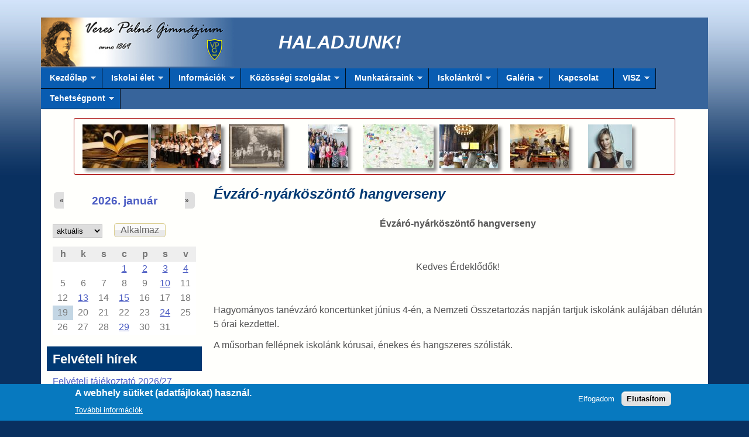

--- FILE ---
content_type: text/html; charset=utf-8
request_url: https://vpg.hu/?q=evzaro-nyarkoszonto-hangverseny-0
body_size: 15152
content:
<!DOCTYPE html>
<!--[if lt IE 7]><html class="lt-ie9 lt-ie8 lt-ie7" lang="hu" dir="ltr"><![endif]-->
<!--[if IE 7]><html class="lt-ie9 lt-ie8" lang="hu" dir="ltr"><![endif]-->
<!--[if IE 8]><html class="lt-ie9" lang="hu" dir="ltr"><![endif]-->
<!--[if gt IE 8]><!--><html lang="hu" dir="ltr" prefix="og: http://ogp.me/ns# content: http://purl.org/rss/1.0/modules/content/ dc: http://purl.org/dc/terms/ foaf: http://xmlns.com/foaf/0.1/ rdfs: http://www.w3.org/2000/01/rdf-schema# sioc: http://rdfs.org/sioc/ns# sioct: http://rdfs.org/sioc/types# skos: http://www.w3.org/2004/02/skos/core# xsd: http://www.w3.org/2001/XMLSchema#"><!--<![endif]-->
<head>
<meta charset="utf-8" />
<link rel="shortcut icon" href="https://vpg.hu/sites/default/files/favicon.ico" type="image/vnd.microsoft.icon" />
<meta name="viewport" content="width=device-width, initial-scale=1" />
<meta name="description" content="Tanévzáró koncertünket június 4-én 17 órakor tartjuk a Nemzeti Összetartozás napján iskolánk aulájában." />
<meta name="MobileOptimized" content="width" />
<meta name="HandheldFriendly" content="true" />
<meta name="apple-mobile-web-app-capable" content="yes" />
<meta name="generator" content="Drupal 7 (https://www.drupal.org)" />
<link rel="canonical" href="https://vpg.hu/?q=evzaro-nyarkoszonto-hangverseny-0" />
<link rel="shortlink" href="https://vpg.hu/?q=node/1543" />
<meta property="og:site_name" content="Veres Pálné Gimnázium" />
<meta property="og:type" content="article" />
<meta property="og:url" content="https://vpg.hu/?q=evzaro-nyarkoszonto-hangverseny-0" />
<meta property="og:title" content="Évzáró-nyárköszöntő hangverseny" />
<meta property="og:description" content="Tanévzáró koncertünket június 4-én 17 órakor tartjuk a Nemzeti Összetartozás napján iskolánk aulájában." />
<meta property="og:updated_time" content="2019-05-27T15:43:10+02:00" />
<meta property="article:published_time" content="2019-05-27T15:13:57+02:00" />
<meta property="article:modified_time" content="2019-05-27T15:43:10+02:00" />
<meta itemprop="name" content="Évzáró-nyárköszöntő hangverseny" />
<meta itemprop="description" content="Tanévzáró koncertünket június 4-én 17 órakor tartjuk a Nemzeti Összetartozás napján iskolánk aulájában." />
<title>Évzáró-nyárköszöntő hangverseny | Veres Pálné Gimnázium</title>
<style type="text/css" media="all">
@import url("https://vpg.hu/modules/system/system.base.css?qt136l");
@import url("https://vpg.hu/modules/system/system.menus.css?qt136l");
@import url("https://vpg.hu/modules/system/system.messages.css?qt136l");
@import url("https://vpg.hu/modules/system/system.theme.css?qt136l");
</style>
<style type="text/css" media="all">
@import url("https://vpg.hu/modules/book/book.css?qt136l");
@import url("https://vpg.hu/sites/all/modules/calendar/css/calendar_multiday.css?qt136l");
@import url("https://vpg.hu/sites/all/modules/calendar_tooltips/calendar_tooltips.css?qt136l");
@import url("https://vpg.hu/modules/comment/comment.css?qt136l");
@import url("https://vpg.hu/sites/all/modules/date/date_repeat_field/date_repeat_field.css?qt136l");
@import url("https://vpg.hu/modules/field/theme/field.css?qt136l");
@import url("https://vpg.hu/sites/all/modules/logintoboggan/logintoboggan.css?qt136l");
@import url("https://vpg.hu/modules/node/node.css?qt136l");
@import url("https://vpg.hu/modules/poll/poll.css?qt136l");
@import url("https://vpg.hu/modules/search/search.css?qt136l");
@import url("https://vpg.hu/modules/user/user.css?qt136l");
@import url("https://vpg.hu/sites/all/modules/extlink/css/extlink.css?qt136l");
@import url("https://vpg.hu/sites/all/modules/views/css/views.css?qt136l");
@import url("https://vpg.hu/sites/all/modules/media/modules/media_wysiwyg/css/media_wysiwyg.base.css?qt136l");
</style>
<style type="text/css" media="all">
@import url("https://vpg.hu/sites/all/modules/ctools/css/ctools.css?qt136l");
@import url("https://vpg.hu/sites/all/modules/lightbox2/css/lightbox_alt.css?qt136l");
@import url("https://vpg.hu/sites/all/modules/date/date_views/css/date_views.css?qt136l");
@import url("https://vpg.hu/sites/all/modules/eu_cookie_compliance/css/eu_cookie_compliance.css?qt136l");
@import url("https://vpg.hu/sites/all/libraries/superfish/css/superfish.css?qt136l");
@import url("https://vpg.hu/sites/all/libraries/superfish/css/superfish-vertical.css?qt136l");
@import url("https://vpg.hu/sites/all/libraries/superfish/style/blue.css?qt136l");
@import url("https://vpg.hu/sites/default/files/ctools/css/8695a9d3e23511e74e4cde79b7ae1666.css?qt136l");
</style>
<style type="text/css" media="screen">
@import url("https://vpg.hu/sites/all/themes/adaptivetheme/at_core/css/at.settings.style.headings.css?qt136l");
@import url("https://vpg.hu/sites/all/themes/adaptivetheme/at_core/css/at.settings.style.image.css?qt136l");
@import url("https://vpg.hu/sites/all/themes/adaptivetheme/at_core/css/at.layout.css?qt136l");
</style>
<style type="text/css" media="all">
@import url("https://vpg.hu/sites/default/files/color/vpg_theme-28521347/colors.css?qt136l");
@import url("https://vpg.hu/sites/all/themes/pixture_reloaded/css/pixture_reloaded.css?qt136l");
@import url("https://vpg.hu/sites/all/themes/pixture_reloaded/css/pixture_reloaded.settings.style.css?qt136l");
@import url("https://vpg.hu/sites/all/themes/vpg_theme/css/vpg_theme.css?qt136l");
@import url("https://vpg.hu/sites/all/themes/vpg_theme/css/responsive_custom.css?qt136l");
</style>
<link type="text/css" rel="stylesheet" href="https://vpg.hu/sites/default/files/adaptivetheme/vpg_theme_files/vpg_theme.responsive.layout.css?qt136l" media="only screen" />
<style type="text/css" media="screen">
@import url("https://vpg.hu/sites/default/files/adaptivetheme/vpg_theme_files/vpg_theme.fonts.css?qt136l");
</style>
<link type="text/css" rel="stylesheet" href="https://vpg.hu/sites/all/themes/vpg_theme/css/responsive.custom.css?qt136l" media="only screen" />

<!--[if lt IE 9]>
<style type="text/css" media="screen">
@import url("https://vpg.hu/sites/default/files/adaptivetheme/vpg_theme_files/vpg_theme.lt-ie9.layout.css?qt136l");
</style>
<![endif]-->

<!--[if lte IE 9]>
<style type="text/css" media="screen">
@import url("https://vpg.hu/sites/all/themes/vpg_theme/css/ie-lte-9.css?qt136l");
</style>
<![endif]-->
<script type="text/javascript" src="https://vpg.hu/misc/jquery.js?v=1.4.4"></script>
<script type="text/javascript" src="https://vpg.hu/misc/jquery-extend-3.4.0.js?v=1.4.4"></script>
<script type="text/javascript" src="https://vpg.hu/misc/jquery-html-prefilter-3.5.0-backport.js?v=1.4.4"></script>
<script type="text/javascript" src="https://vpg.hu/misc/jquery.once.js?v=1.2"></script>
<script type="text/javascript" src="https://vpg.hu/misc/drupal.js?qt136l"></script>
<script type="text/javascript" src="https://vpg.hu/sites/all/modules/eu_cookie_compliance/js/jquery.cookie-1.4.1.min.js?v=1.4.1"></script>
<script type="text/javascript" src="https://vpg.hu/misc/jquery.form.js?v=2.52"></script>
<script type="text/javascript" src="https://vpg.hu/sites/all/modules/beautytips/js/jquery.bt.min.js?v=0.9.5-rc1"></script>
<script type="text/javascript" src="https://vpg.hu/sites/all/modules/beautytips/js/beautytips.min.js?v=7.x-2.x"></script>
<script type="text/javascript" src="https://vpg.hu/misc/ajax.js?v=7.80"></script>
<script type="text/javascript" src="https://vpg.hu/sites/default/files/languages/hu_j3k9tOHpVgzCtd7do4w3zDE_PogT_-bSYrMa1jEYP_o.js?qt136l"></script>
<script type="text/javascript" src="https://vpg.hu/sites/all/modules/lightbox2/js/lightbox.js?qt136l"></script>
<script type="text/javascript" src="https://vpg.hu/sites/all/modules/views/js/base.js?qt136l"></script>
<script type="text/javascript" src="https://vpg.hu/misc/progress.js?v=7.80"></script>
<script type="text/javascript" src="https://vpg.hu/sites/all/modules/views/js/ajax_view.js?qt136l"></script>
<script type="text/javascript" src="https://vpg.hu/sites/all/modules/extlink/js/extlink.js?qt136l"></script>
<script type="text/javascript" src="https://vpg.hu/sites/all/libraries/superfish/jquery.hoverIntent.minified.js?qt136l"></script>
<script type="text/javascript" src="https://vpg.hu/sites/all/libraries/superfish/sftouchscreen.js?qt136l"></script>
<script type="text/javascript" src="https://vpg.hu/sites/all/libraries/superfish/jquery.bgiframe.min.js?qt136l"></script>
<script type="text/javascript" src="https://vpg.hu/sites/all/libraries/superfish/supposition.js?qt136l"></script>
<script type="text/javascript" src="https://vpg.hu/sites/all/libraries/superfish/superfish.js?qt136l"></script>
<script type="text/javascript" src="https://vpg.hu/sites/all/libraries/superfish/supersubs.js?qt136l"></script>
<script type="text/javascript" src="https://vpg.hu/sites/all/modules/superfish/superfish.js?qt136l"></script>
<script type="text/javascript">
<!--//--><![CDATA[//><!--
jQuery.extend(Drupal.settings, {"basePath":"\/","pathPrefix":"","ajaxPageState":{"theme":"vpg_theme","theme_token":"jeLMRad55fEh1Nwc0oOtRc_HocxBmF_ztANpcWCPwd8","js":{"0":1,"sites\/all\/modules\/eu_cookie_compliance\/js\/eu_cookie_compliance.js":1,"misc\/jquery.js":1,"misc\/jquery-extend-3.4.0.js":1,"misc\/jquery-html-prefilter-3.5.0-backport.js":1,"misc\/jquery.once.js":1,"misc\/drupal.js":1,"sites\/all\/modules\/eu_cookie_compliance\/js\/jquery.cookie-1.4.1.min.js":1,"misc\/jquery.form.js":1,"sites\/all\/modules\/beautytips\/js\/jquery.bt.min.js":1,"sites\/all\/modules\/beautytips\/js\/beautytips.min.js":1,"misc\/ajax.js":1,"public:\/\/languages\/hu_j3k9tOHpVgzCtd7do4w3zDE_PogT_-bSYrMa1jEYP_o.js":1,"sites\/all\/modules\/lightbox2\/js\/lightbox.js":1,"sites\/all\/modules\/views\/js\/base.js":1,"misc\/progress.js":1,"sites\/all\/modules\/views\/js\/ajax_view.js":1,"sites\/all\/modules\/extlink\/js\/extlink.js":1,"sites\/all\/libraries\/superfish\/jquery.hoverIntent.minified.js":1,"sites\/all\/libraries\/superfish\/sftouchscreen.js":1,"sites\/all\/libraries\/superfish\/jquery.bgiframe.min.js":1,"sites\/all\/libraries\/superfish\/supposition.js":1,"sites\/all\/libraries\/superfish\/superfish.js":1,"sites\/all\/libraries\/superfish\/supersubs.js":1,"sites\/all\/modules\/superfish\/superfish.js":1},"css":{"modules\/system\/system.base.css":1,"modules\/system\/system.menus.css":1,"modules\/system\/system.messages.css":1,"modules\/system\/system.theme.css":1,"modules\/book\/book.css":1,"sites\/all\/modules\/calendar\/css\/calendar_multiday.css":1,"sites\/all\/modules\/calendar_tooltips\/calendar_tooltips.css":1,"modules\/comment\/comment.css":1,"sites\/all\/modules\/date\/date_repeat_field\/date_repeat_field.css":1,"modules\/field\/theme\/field.css":1,"sites\/all\/modules\/logintoboggan\/logintoboggan.css":1,"modules\/node\/node.css":1,"modules\/poll\/poll.css":1,"modules\/search\/search.css":1,"modules\/user\/user.css":1,"sites\/all\/modules\/extlink\/css\/extlink.css":1,"sites\/all\/modules\/views\/css\/views.css":1,"sites\/all\/modules\/media\/modules\/media_wysiwyg\/css\/media_wysiwyg.base.css":1,"sites\/all\/modules\/ctools\/css\/ctools.css":1,"sites\/all\/modules\/lightbox2\/css\/lightbox_alt.css":1,"sites\/all\/modules\/date\/date_views\/css\/date_views.css":1,"sites\/all\/modules\/eu_cookie_compliance\/css\/eu_cookie_compliance.css":1,"sites\/all\/libraries\/superfish\/css\/superfish.css":1,"sites\/all\/libraries\/superfish\/css\/superfish-vertical.css":1,"sites\/all\/libraries\/superfish\/style\/blue.css":1,"public:\/\/ctools\/css\/8695a9d3e23511e74e4cde79b7ae1666.css":1,"sites\/all\/themes\/adaptivetheme\/at_core\/css\/at.settings.style.headings.css":1,"sites\/all\/themes\/adaptivetheme\/at_core\/css\/at.settings.style.image.css":1,"sites\/all\/themes\/adaptivetheme\/at_core\/css\/at.layout.css":1,"sites\/all\/themes\/vpg_theme\/color\/colors.css":1,"sites\/all\/themes\/pixture_reloaded\/css\/pixture_reloaded.css":1,"sites\/all\/themes\/pixture_reloaded\/css\/pixture_reloaded.settings.style.css":1,"sites\/all\/themes\/vpg_theme\/css\/vpg_theme.css":1,"sites\/all\/themes\/vpg_theme\/css\/responsive_custom.css":1,"public:\/\/adaptivetheme\/vpg_theme_files\/vpg_theme.responsive.layout.css":1,"public:\/\/adaptivetheme\/vpg_theme_files\/vpg_theme.fonts.css":1,"sites\/all\/themes\/vpg_theme\/css\/responsive.custom.css":1,"public:\/\/adaptivetheme\/vpg_theme_files\/vpg_theme.lt-ie9.layout.css":1,"sites\/all\/themes\/vpg_theme\/css\/ie-lte-9.css":1}},"lightbox2":{"rtl":"0","file_path":"\/(\\w\\w\/)public:\/","default_image":"\/sites\/all\/modules\/lightbox2\/images\/brokenimage.jpg","border_size":10,"font_color":"000","box_color":"fff","top_position":"","overlay_opacity":"0.8","overlay_color":"000","disable_close_click":1,"resize_sequence":0,"resize_speed":400,"fade_in_speed":400,"slide_down_speed":600,"use_alt_layout":1,"disable_resize":0,"disable_zoom":0,"force_show_nav":1,"show_caption":1,"loop_items":1,"node_link_text":"K\u00e9p r\u00e9szletei","node_link_target":0,"image_count":"!current.\/!total k\u00e9p","video_count":"!current.\/!total vide\u00f3","page_count":"!current.\/!total oldal","lite_press_x_close":"\u003Ca href=\u0022#\u0022 onclick=\u0022hideLightbox(); return FALSE;\u0022\u003E\u003Ckbd\u003Ex\u003C\/kbd\u003E\u003C\/a\u003E a bez\u00e1r\u00e1shoz","download_link_text":"","enable_login":false,"enable_contact":false,"keys_close":"c x 27","keys_previous":"p 37","keys_next":"n 39","keys_zoom":"z","keys_play_pause":"32","display_image_size":"original","image_node_sizes":"()","trigger_lightbox_classes":"","trigger_lightbox_group_classes":"","trigger_slideshow_classes":"","trigger_lightframe_classes":"","trigger_lightframe_group_classes":"","custom_class_handler":0,"custom_trigger_classes":"","disable_for_gallery_lists":true,"disable_for_acidfree_gallery_lists":true,"enable_acidfree_videos":true,"slideshow_interval":5000,"slideshow_automatic_start":1,"slideshow_automatic_exit":1,"show_play_pause":1,"pause_on_next_click":0,"pause_on_previous_click":1,"loop_slides":0,"iframe_width":600,"iframe_height":400,"iframe_border":1,"enable_video":0,"useragent":"Mozilla\/5.0 (Macintosh; Intel Mac OS X 10_15_7) AppleWebKit\/537.36 (KHTML, like Gecko) Chrome\/131.0.0.0 Safari\/537.36; ClaudeBot\/1.0; +claudebot@anthropic.com)"},"urlIsAjaxTrusted":{"\/?q=calendar-node-field-datum\/month":true,"\/?q=views\/ajax":true,"\/?q=search\/node":true},"views":{"ajax_path":"\/?q=views\/ajax","ajaxViews":{"views_dom_id:6170f8fc1b529846fd00bb288a6ebc7a":{"view_name":"naptar","view_display_id":"block_1","view_args":"2026-01","view_path":"node\/1543","view_base_path":"calendar-node-field-datum\/month","view_dom_id":"6170f8fc1b529846fd00bb288a6ebc7a","pager_element":0}}},"eu_cookie_compliance":{"cookie_policy_version":"1.0.0","popup_enabled":1,"popup_agreed_enabled":0,"popup_hide_agreed":0,"popup_clicking_confirmation":false,"popup_scrolling_confirmation":false,"popup_html_info":"\u003Cdiv class=\u0022eu-cookie-compliance-banner eu-cookie-compliance-banner-info eu-cookie-compliance-banner--opt-in\u0022\u003E\n  \u003Cdiv class=\u0022popup-content info\u0022\u003E\n    \u003Cdiv id=\u0022popup-text\u0022\u003E\n      \u003Ch2\u003EA webhely s\u00fctiket (adatf\u00e1jlokat) haszn\u00e1l.\u003C\/h2\u003E\n              \u003Cbutton type=\u0022button\u0022 class=\u0022find-more-button eu-cookie-compliance-more-button\u0022\u003ETov\u00e1bbi inform\u00e1ci\u00f3k\u003C\/button\u003E\n          \u003C\/div\u003E\n    \n    \u003Cdiv id=\u0022popup-buttons\u0022 class=\u0022\u0022\u003E\n      \u003Cbutton type=\u0022button\u0022 class=\u0022agree-button eu-cookie-compliance-secondary-button\u0022\u003EElfogadom\u003C\/button\u003E\n              \u003Cbutton type=\u0022button\u0022 class=\u0022decline-button eu-cookie-compliance-default-button\u0022 \u003EElutas\u00edtom\u003C\/button\u003E\n          \u003C\/div\u003E\n  \u003C\/div\u003E\n\u003C\/div\u003E","use_mobile_message":false,"mobile_popup_html_info":"\u003Cdiv class=\u0022eu-cookie-compliance-banner eu-cookie-compliance-banner-info eu-cookie-compliance-banner--opt-in\u0022\u003E\n  \u003Cdiv class=\u0022popup-content info\u0022\u003E\n    \u003Cdiv id=\u0022popup-text\u0022\u003E\n                    \u003Cbutton type=\u0022button\u0022 class=\u0022find-more-button eu-cookie-compliance-more-button\u0022\u003ETov\u00e1bbi inform\u00e1ci\u00f3k\u003C\/button\u003E\n          \u003C\/div\u003E\n    \n    \u003Cdiv id=\u0022popup-buttons\u0022 class=\u0022\u0022\u003E\n      \u003Cbutton type=\u0022button\u0022 class=\u0022agree-button eu-cookie-compliance-secondary-button\u0022\u003EElfogadom\u003C\/button\u003E\n              \u003Cbutton type=\u0022button\u0022 class=\u0022decline-button eu-cookie-compliance-default-button\u0022 \u003EElutas\u00edtom\u003C\/button\u003E\n          \u003C\/div\u003E\n  \u003C\/div\u003E\n\u003C\/div\u003E\n","mobile_breakpoint":"768","popup_html_agreed":"\u003Cdiv\u003E\n  \u003Cdiv class=\u0022popup-content agreed\u0022\u003E\n    \u003Cdiv id=\u0022popup-text\u0022\u003E\n      \u003Ch2\u003EK\u00f6sz\u00f6nj\u00fck, hogy elfogadta az adatf\u00e1jlok haszn\u00e1lat\u00e1t.\u003C\/h2\u003E\n\u003Cp\u003EEzt az \u00fczenetet elrejtheti.\u003C\/p\u003E\n    \u003C\/div\u003E\n    \u003Cdiv id=\u0022popup-buttons\u0022\u003E\n      \u003Cbutton type=\u0022button\u0022 class=\u0022hide-popup-button eu-cookie-compliance-hide-button\u0022\u003EElrejt\u00e9s\u003C\/button\u003E\n              \u003Cbutton type=\u0022button\u0022 class=\u0022find-more-button eu-cookie-compliance-more-button-thank-you\u0022 \u003ETov\u00e1bbi inform\u00e1ci\u00f3k\u003C\/button\u003E\n          \u003C\/div\u003E\n  \u003C\/div\u003E\n\u003C\/div\u003E","popup_use_bare_css":false,"popup_height":"auto","popup_width":"100%","popup_delay":1000,"popup_link":"\/?q=adatkezelesi-tajekoztato","popup_link_new_window":1,"popup_position":null,"fixed_top_position":1,"popup_language":"hu","store_consent":false,"better_support_for_screen_readers":0,"reload_page":0,"domain":"","domain_all_sites":null,"popup_eu_only_js":0,"cookie_lifetime":"100","cookie_session":false,"disagree_do_not_show_popup":0,"method":"opt_in","allowed_cookies":"","withdraw_markup":"\u003Cbutton type=\u0022button\u0022 class=\u0022eu-cookie-withdraw-tab\u0022\u003EAdatv\u00e9delmi be\u00e1ll\u00edt\u00e1sok\u003C\/button\u003E\n\u003Cdiv class=\u0022eu-cookie-withdraw-banner\u0022\u003E\n  \u003Cdiv class=\u0022popup-content info\u0022\u003E\n    \u003Cdiv id=\u0022popup-text\u0022\u003E\n      \u003Ch2\u003EA webhely s\u00fctiket (adatf\u00e1jlokat) haszn\u00e1l a b\u00f6ng\u00e9sz\u00e9si \u00e9lm\u00e9ny jav\u00edt\u00e1sa \u00e9rdek\u00e9ben.\u003C\/h2\u003E\n\u003Cp\u003E\u00d6n enged\u00e9lyezte a s\u00fctik haszn\u00e1lat\u00e1t..\u003C\/p\u003E\n    \u003C\/div\u003E\n    \u003Cdiv id=\u0022popup-buttons\u0022\u003E\n      \u003Cbutton type=\u0022button\u0022 class=\u0022eu-cookie-withdraw-button\u0022\u003EEnged\u00e9ly visszavon\u00e1sa\u003C\/button\u003E\n    \u003C\/div\u003E\n  \u003C\/div\u003E\n\u003C\/div\u003E\n","withdraw_enabled":1,"withdraw_button_on_info_popup":false,"cookie_categories":[],"cookie_categories_details":[],"enable_save_preferences_button":true,"cookie_name":"","containing_element":"body","automatic_cookies_removal":true},"beautytipStyles":{"default":{"shadow":"1"},"plain":[],"netflix":{"positions":["right","left"],"fill":"#FFF","padding":5,"shadow":true,"shadowBlur":12,"strokeStyle":"#B9090B","spikeLength":50,"spikeGirth":60,"cornerRadius":10,"centerPointY":0.1,"overlap":-8,"cssStyles":{"fontSize":"12px","fontFamily":"arial,helvetica,sans-serif"}},"facebook":{"fill":"#F7F7F7","padding":8,"strokeStyle":"#B7B7B7","cornerRadius":0,"cssStyles":{"fontFamily":"\u0022lucida grande\u0022,tahoma,verdana,arial,sans-serif","fontSize":"11px"}},"transparent":{"fill":"rgba(0, 0, 0, .8)","padding":20,"strokeStyle":"#CC0","strokeWidth":3,"spikeLength":40,"spikeGirth":40,"cornerRadius":40,"cssStyles":{"color":"#FFF","fontWeight":"bold"}},"big-green":{"fill":"#00FF4E","padding":20,"strokeWidth":0,"spikeLength":40,"spikeGirth":40,"cornerRadius":15,"cssStyles":{"fontFamily":"\u0022lucida grande\u0022,tahoma,verdana,arial,sans-serif","fontSize":"14px"}},"google-maps":{"positions":["top","bottom"],"fill":"#FFF","padding":15,"strokeStyle":"#ABABAB","strokeWidth":1,"spikeLength":65,"spikeGirth":40,"cornerRadius":25,"centerPointX":0.9,"cssStyles":[]},"hulu":{"fill":"#F4F4F4","strokeStyle":"#666666","spikeLength":20,"spikeGirth":10,"width":350,"overlap":0,"centerPointY":1,"cornerRadius":0,"cssStyles":{"fontFamily":"\u0022Lucida Grande\u0022,Helvetica,Arial,Verdana,sans-serif","fontSize":"12px","padding":"10px 14px"},"shadow":true,"shadowColor":"rgba(0,0,0,.5)","shadowBlur":8,"shadowOffsetX":4,"shadowOffsetY":4}},"beautytips":{"calendar-tooltips":{"cssSelect":".calendar-calendar .mini-day-on a, .calendar-calendar .day a, .calendar-calendar .mini-day-on span, .calendar-calendar .day span","contentSelector":"$(this).next().html()","trigger":["mouseover","mouseout"],"style":"plain","list":["contentSelector","trigger"]}},"superfish":[{"id":"1","sf":{"pathLevels":"0","animation":{"opacity":"show","height":"show"},"speed":"\u0027fast\u0027","autoArrows":true,"dropShadows":true,"disableHI":false},"plugins":{"supposition":true,"bgiframe":false,"supersubs":{"minWidth":"12","maxWidth":"27","extraWidth":1}}},{"id":"2","sf":{"animation":{"opacity":"show","height":"show"},"speed":"\u0027fast\u0027","autoArrows":true,"dropShadows":true,"disableHI":false},"plugins":{"touchscreen":{"mode":"window_width"},"supposition":true,"bgiframe":true,"supersubs":{"minWidth":"12","maxWidth":"27","extraWidth":1}}}],"extlink":{"extTarget":"_blank","extClass":"ext","extLabel":"(k\u00fcls\u0151 hivatkoz\u00e1s)","extImgClass":0,"extIconPlacement":"append","extSubdomains":1,"extExclude":"","extInclude":"","extCssExclude":"","extCssExplicit":"","extAlert":0,"extAlertText":"This link will take you to an external web site.","mailtoClass":"mailto","mailtoLabel":"(link sends e-mail)","extUseFontAwesome":false},"adaptivetheme":{"vpg_theme":{"layout_settings":{"bigscreen":"three-col-grail","tablet_landscape":"three-col-grail","tablet_portrait":"one-col-vert","smalltouch_landscape":"one-col-vert","smalltouch_portrait":"one-col-stack"},"media_query_settings":{"bigscreen":"only screen and (min-width:1025px)","tablet_landscape":"only screen and (min-width:769px) and (max-width:1024px)","tablet_portrait":"only screen and (min-width:481px) and (max-width:768px)","smalltouch_landscape":"only screen and (min-width:321px) and (max-width:480px)","smalltouch_portrait":"only screen and (max-width:320px)"}}}});
//--><!]]>
</script>
<!--[if lt IE 9]>
<script src="https://vpg.hu/sites/all/themes/adaptivetheme/at_core/scripts/html5.js?qt136l"></script>
<![endif]-->
</head>
<body class="html not-front not-logged-in one-sidebar sidebar-first page-node page-node- page-node-1543 node-type-page site-name-hidden atr-7.x-3.x atv-7.x-3.0 lang-hu site-name-veres-pálné-gimnázium section-evzaro-nyarkoszonto-hangverseny-0 color-scheme-custom vpg-theme bs-n bb-n mb-n mbp-l rc-0">
  <div id="skip-link" class="nocontent">
    <a href="#main-content" class="element-invisible element-focusable">Ugrás a tartalomra</a>
  </div>
    <div class="texture-overlay">
  <div id="page" class="container page ssc-n ssw-n ssa-l sss-n btc-n btw-b bta-l bts-n ntc-n ntw-b nta-l nts-n ctc-n ctw-b cta-l cts-n ptc-n ptw-b pta-l pts-n">

<div id="over-header-main" class="over-header">
	<div id="over-header-left" class="over-header">
			</div>
	<div id="over-header-center-left" class="over-header">
			</div>	
	<div id="over-header-center-right" class="over-header">
			</div>
	<div id="over-header-right" class="over-header">
			</div>
  </div>

    <header id="header" class="clearfix" role="banner">
      <div class="header-inner clearfix">

                  <!-- start: Branding -->
          <div id="branding" class="branding-elements clearfix">

                          <div id="logo">
                <a href="/"><img class="site-logo" typeof="foaf:Image" src="https://vpg.hu/sites/default/files/vpg-header-2.jpg" alt="Veres Pálné Gimnázium" /></a>              </div>
            
                          <!-- start: Site name and Slogan hgroup -->
              <div id="name-and-slogan" class="element-invisible h-group" id="name-and-slogan">

                                  <h1 id="site-name" class="element-invisible" id="site-name"><a href="/" title="Címlap">Veres Pálné Gimnázium</a></h1>
                
                
              </div><!-- /end #name-and-slogan -->
            
          </div><!-- /end #branding -->
        
        <div class="region region-header"><div class="region-inner clearfix"><div id="block-block-6" class="block block-block no-title odd first last block-count-1 block-region-header block-6" ><div class="block-inner clearfix">  
  
  <div class="block-content content"><p style="text-align: center;"><em style="color: #ffffff;"><strong><span style="font-size: xx-large;">HALADJUNK!</span></strong></em></p>
</div>
  </div></div></div></div>
      </div>

    </header> <!-- /header -->

    <div id="menu-bar" class="nav clearfix"><nav id="block-superfish-1" class="block block-superfish menu-wrapper menu-bar-wrapper clearfix odd first block-count-2 block-region-menu-bar block-1" >  
      <h2 class="element-invisible block-title">Main menu</h2>
  
  <ul id="superfish-1" class="menu sf-menu sf-main-menu sf-horizontal sf-style-blue sf-total-items-10 sf-parent-items-9 sf-single-items-1"><li id="menu-198-1" class="first odd sf-item-1 sf-depth-1 sf-total-children-1 sf-parent-children-0 sf-single-children-1 menuparent"><a href="/?q=hirek" title="Kezdőlap" class="sf-depth-1 menuparent">Kezdőlap</a><ul><li id="menu-1819-1" class="firstandlast odd sf-item-1 sf-depth-2 sf-no-children"><a href="/?q=user" title="Bejelentkezés" class="sf-depth-2">Bejelentkezés</a></li></ul></li><li id="menu-1140-1" class="middle even sf-item-2 sf-depth-1 sf-total-children-9 sf-parent-children-1 sf-single-children-8 menuparent"><a href="/" title="" class="sf-depth-1 menuparent">Iskolai élet</a><ul><li id="menu-1446-1" class="first odd sf-item-1 sf-depth-2 sf-no-children"><a href="/?q=munkakozossegek" title="Munkaközösségek" class="sf-depth-2">Munkaközösségek</a></li><li id="menu-2302-1" class="middle even sf-item-2 sf-depth-2 sf-total-children-1 sf-parent-children-0 sf-single-children-1 menuparent"><a href="/?q=konyvtar-bemutatasa" title="Könyvtár" class="sf-depth-2 menuparent">Könyvtár</a><ul><li id="menu-5123-1" class="firstandlast odd sf-item-1 sf-depth-3 sf-no-children"><a href="/?q=az-en-21-szazadi-iskolai-konyvtaram" class="sf-depth-3">&quot;Az én 21. századi iskolai könyvtáram”</a></li></ul></li><li id="menu-1428-1" class="middle odd sf-item-3 sf-depth-2 sf-no-children"><a href="/?q=sportejszaka" class="sf-depth-2">DÖK</a></li><li id="menu-2303-1" class="middle even sf-item-4 sf-depth-2 sf-no-children"><a href="/?q=veres-palne-bicentenarium" title="Veres Pálné bicentenárium" class="sf-depth-2">Veres Pálné bicentenárium</a></li><li id="menu-4223-1" class="middle odd sf-item-5 sf-depth-2 sf-no-children"><a href="/?q=menza-hirek" title="" class="sf-depth-2">Menza</a></li><li id="menu-6665-1" class="middle even sf-item-6 sf-depth-2 sf-no-children"><a href="/?q=pal-tanar-ur-dij" class="sf-depth-2">Pál Tanár Úr Díj</a></li><li id="menu-6664-1" class="middle odd sf-item-7 sf-depth-2 sf-no-children"><a href="/?q=herczegfalvy-szereday-dij" class="sf-depth-2">Herczegfalvy-Szereday Díj</a></li><li id="menu-7905-1" class="middle even sf-item-8 sf-depth-2 sf-no-children"><a href="/?q=molnar-benedek-emlekdij" class="sf-depth-2">Molnár Benedek Emlékdíj</a></li><li id="menu-3560-1" class="last odd sf-item-9 sf-depth-2 sf-no-children"><a href="/?q=content/programok" title="" class="sf-depth-2">Programok</a></li></ul></li><li id="menu-1141-1" class="middle odd sf-item-3 sf-depth-1 sf-total-children-3 sf-parent-children-0 sf-single-children-3 menuparent"><a href="/" title="Információk" class="sf-depth-1 menuparent">Információk</a><ul><li id="menu-4906-1" class="first odd sf-item-1 sf-depth-2 sf-no-children"><a href="https://klik035231001.e-kreta.hu/Adminisztracio/Login" title="" class="sf-depth-2">Kréta napló</a></li><li id="menu-1154-1" class="middle even sf-item-2 sf-depth-2 sf-no-children"><a href="/?q=tankonyvekkel-kapcsolatos-informaciok" title="Tankönyv" class="sf-depth-2">Tankönyv</a></li><li id="menu-1385-1" class="last odd sf-item-3 sf-depth-2 sf-no-children"><a href="/?q=csengetesi-rend" class="sf-depth-2">Csengetési rend</a></li></ul></li><li id="menu-1142-1" class="middle even sf-item-4 sf-depth-1 sf-total-children-4 sf-parent-children-0 sf-single-children-4 menuparent"><a href="/?q=kozossegi-szolgalat-informaciok" title="" class="sf-depth-1 menuparent">Közösségi szolgálat</a><ul><li id="menu-1436-1" class="first odd sf-item-1 sf-depth-2 sf-no-children"><a href="/?q=fogalma" class="sf-depth-2">Fogalma</a></li><li id="menu-1159-1" class="middle even sf-item-2 sf-depth-2 sf-no-children"><a href="/?q=kozossegi-szolgalat-lehetosegek" title="Lehetőségek" class="sf-depth-2">Lehetőségek</a></li><li id="menu-1442-1" class="middle odd sf-item-3 sf-depth-2 sf-no-children"><a href="/?q=kozossegi-szolgalat-beszamolok" title="" class="sf-depth-2">Beszámolók</a></li><li id="menu-4212-1" class="last even sf-item-4 sf-depth-2 sf-no-children"><a href="/?q=iras/jogszabalyi-hatter" class="sf-depth-2">Jogszabályi háttér</a></li></ul></li><li id="menu-1144-1" class="middle odd sf-item-5 sf-depth-1 sf-total-children-5 sf-parent-children-0 sf-single-children-5 menuparent"><a href="/" title="Munkatársaink" class="sf-depth-1 menuparent">Munkatársaink</a><ul><li id="menu-1397-1" class="first odd sf-item-1 sf-depth-2 sf-no-children"><a href="/?q=vezetoseg" title="Vezetőség" class="sf-depth-2">Vezetőség</a></li><li id="menu-1161-1" class="middle even sf-item-2 sf-depth-2 sf-no-children"><a href="/?q=tanarok" title="Tanáraink" class="sf-depth-2">Tanáraink</a></li><li id="menu-7004-1" class="middle odd sf-item-3 sf-depth-2 sf-no-children"><a href="/?q=neveles-oktatast-segitok" class="sf-depth-2">Nevelés-oktatást segítők</a></li><li id="menu-7005-1" class="middle even sf-item-4 sf-depth-2 sf-no-children"><a href="/?q=technikai-dolgozok" class="sf-depth-2">Technikai dolgozók</a></li><li id="menu-6881-1" class="last odd sf-item-5 sf-depth-2 sf-no-children"><a href="/?q=gyermekvedelem-0" class="sf-depth-2">Gyermekvédelem</a></li></ul></li><li id="menu-1145-1" class="middle even sf-item-6 sf-depth-1 sf-total-children-6 sf-parent-children-0 sf-single-children-6 menuparent"><a href="/" title="Iskolánkról" class="sf-depth-1 menuparent">Iskolánkról</a><ul><li id="menu-1430-1" class="first odd sf-item-1 sf-depth-2 sf-no-children"><a href="/?q=veres-palne-eletrajza" class="sf-depth-2">Veres Pálné életrajza</a></li><li id="menu-1429-1" class="middle even sf-item-2 sf-depth-2 sf-no-children"><a href="/?q=iskolank-tortenete" title="Iskolánk története" class="sf-depth-2">Iskolánk története</a></li><li id="menu-1168-1" class="middle odd sf-item-3 sf-depth-2 sf-no-children"><a href="/?q=sajto-megjelenesek" title="Sajtómegjelenések" class="sf-depth-2">Sajtómegjelenések</a></li><li id="menu-2306-1" class="middle even sf-item-4 sf-depth-2 sf-no-children"><a href="/?q=vpg-igazgatok" title="VPG igazgatói" class="sf-depth-2">VPG igazgatói</a></li><li id="menu-1163-1" class="middle odd sf-item-5 sf-depth-2 sf-no-children"><a href="/?q=egykori-tanarok" title="Egykori tanárok" class="sf-depth-2">Egykori tanárok</a></li><li id="menu-1167-1" class="last even sf-item-6 sf-depth-2 sf-no-children"><a href="/?q=evfordulok" title="Évfordulók" class="sf-depth-2">Évfordulók</a></li></ul></li><li id="menu-1146-1" class="middle odd sf-item-7 sf-depth-1 sf-total-children-4 sf-parent-children-0 sf-single-children-4 menuparent"><a href="/?q=galeria" title="Galéria" class="sf-depth-1 menuparent">Galéria</a><ul><li id="menu-1170-1" class="first odd sf-item-1 sf-depth-2 sf-no-children"><a href="/?q=galeria/kirandulas" title="Kirándulások, táborok" class="sf-depth-2">Kirándulások, táborok</a></li><li id="menu-1171-1" class="middle even sf-item-2 sf-depth-2 sf-no-children"><a href="/?q=galeria/tablo" title="Tablók" class="sf-depth-2">Tablók</a></li><li id="menu-2676-1" class="middle odd sf-item-3 sf-depth-2 sf-no-children"><a href="/?q=video-galeria" title="Videó galéria" class="sf-depth-2">Videó galéria</a></li><li id="menu-1169-1" class="last even sf-item-4 sf-depth-2 sf-no-children"><a href="/?q=galeria/unnepsegek" title="Ünnepségek, rendezvények" class="sf-depth-2">Ünnepségek, rendezvények</a></li></ul></li><li id="menu-1147-1" class="middle even sf-item-8 sf-depth-1 sf-no-children"><a href="/?q=elerhetoseg" title="Kapcsolat" class="sf-depth-1">Kapcsolat</a></li><li id="menu-1422-1" class="middle odd sf-item-9 sf-depth-1 sf-total-children-2 sf-parent-children-0 sf-single-children-2 menuparent"><a href="/?q=visz-lista" title="" class="sf-depth-1 menuparent">VISZ</a><ul><li id="menu-1551-1" class="first odd sf-item-1 sf-depth-2 sf-no-children"><a href="/?q=urlap/jelentkezes-volt-iskolatarsak-szovetsegebe-visz" title="Jelentkezés a Volt Iskolatársak Szövetségébe (VISZ)" class="sf-depth-2">Jelentkezés</a></li><li id="menu-1822-1" class="last even sf-item-2 sf-depth-2 sf-no-children"><a href="/?q=visz-tortenete-1900-1948" title="VISZ története 1900-1948" class="sf-depth-2">VISZ története 1900-1948</a></li></ul></li><li id="menu-4213-1" class="last even sf-item-10 sf-depth-1 sf-total-children-7 sf-parent-children-1 sf-single-children-6 menuparent"><a href="/?q=tehetsegpont" title="Tehetségpont" class="sf-depth-1 menuparent">Tehetségpont</a><ul><li id="menu-2197-1" class="first odd sf-item-1 sf-depth-2 sf-no-children"><a href="/?q=eredmenyeink" title="Eredményeink" class="sf-depth-2">Eredményeink</a></li><li id="menu-1427-1" class="middle even sf-item-2 sf-depth-2 sf-no-children"><a href="/?q=szinjatszo-szakkor" class="sf-depth-2">Színjátszó szakkör</a></li><li id="menu-1426-1" class="middle odd sf-item-3 sf-depth-2 sf-total-children-1 sf-parent-children-0 sf-single-children-1 menuparent"><a href="/?q=galilei-muhely" title="Galilei Műhely" class="sf-depth-2 menuparent">Galilei Műhely</a><ul><li id="menu-2222-1" class="firstandlast odd sf-item-1 sf-depth-3 sf-no-children"><a href="/?q=munkakozosseg/galilei-muhely" title="Galilei Műhely hírei" class="sf-depth-3">Hírek</a></li></ul></li><li id="menu-1386-1" class="middle even sf-item-4 sf-depth-2 sf-no-children"><a href="/?q=korus" class="sf-depth-2">Kórus</a></li><li id="menu-3011-1" class="middle odd sf-item-5 sf-depth-2 sf-no-children"><a href="/?q=vpg-okoiskola" class="sf-depth-2">VPG - Ökoiskola</a></li><li id="menu-1151-1" class="middle even sf-item-6 sf-depth-2 sf-no-children"><a href="/?q=rajzszakkor-hirei" title="Rajzszakkör" class="sf-depth-2">Rajz</a></li><li id="menu-7912-1" class="last odd sf-item-7 sf-depth-2 sf-no-children"><a href="/?q=szeglet-iroegylet" class="sf-depth-2">A Szeglet íróegylet</a></li></ul></li></ul>
  </nav><nav id="block-superfish-2" class="block block-superfish no-title menu-wrapper menu-bar-wrapper clearfix even last block-count-3 block-region-menu-bar block-2" >  
  
  <ul id="superfish-2" class="menu sf-menu sf-main-menu sf-vertical sf-style-blue sf-total-items-10 sf-parent-items-9 sf-single-items-1"><li id="menu-198-2" class="first odd sf-item-1 sf-depth-1 sf-total-children-1 sf-parent-children-0 sf-single-children-1 menuparent"><a href="/?q=hirek" title="Kezdőlap" class="sf-depth-1 menuparent sf-depth-1 menuparent">Kezdőlap</a><ul><li id="menu-1819-2" class="firstandlast odd sf-item-1 sf-depth-2 sf-no-children"><a href="/?q=user" title="Bejelentkezés" class="sf-depth-2">Bejelentkezés</a></li></ul></li><li id="menu-1140-2" class="middle even sf-item-2 sf-depth-1 sf-total-children-9 sf-parent-children-1 sf-single-children-8 menuparent"><a href="/" title="" class="sf-depth-1 menuparent">Iskolai élet</a><ul><li id="menu-1446-2" class="first odd sf-item-1 sf-depth-2 sf-no-children"><a href="/?q=munkakozossegek" title="Munkaközösségek" class="sf-depth-2 sf-depth-2">Munkaközösségek</a></li><li id="menu-2302-2" class="middle even sf-item-2 sf-depth-2 sf-total-children-1 sf-parent-children-0 sf-single-children-1 menuparent"><a href="/?q=konyvtar-bemutatasa" title="Könyvtár" class="sf-depth-2 menuparent sf-depth-2 menuparent">Könyvtár</a><ul><li id="menu-5123-2" class="firstandlast odd sf-item-1 sf-depth-3 sf-no-children"><a href="/?q=az-en-21-szazadi-iskolai-konyvtaram" class="sf-depth-3 sf-depth-3">&quot;Az én 21. századi iskolai könyvtáram”</a></li></ul></li><li id="menu-1428-2" class="middle odd sf-item-3 sf-depth-2 sf-no-children"><a href="/?q=sportejszaka" class="sf-depth-2 sf-depth-2">DÖK</a></li><li id="menu-2303-2" class="middle even sf-item-4 sf-depth-2 sf-no-children"><a href="/?q=veres-palne-bicentenarium" title="Veres Pálné bicentenárium" class="sf-depth-2 sf-depth-2">Veres Pálné bicentenárium</a></li><li id="menu-4223-2" class="middle odd sf-item-5 sf-depth-2 sf-no-children"><a href="/?q=menza-hirek" title="" class="sf-depth-2">Menza</a></li><li id="menu-6665-2" class="middle even sf-item-6 sf-depth-2 sf-no-children"><a href="/?q=pal-tanar-ur-dij" class="sf-depth-2 sf-depth-2">Pál Tanár Úr Díj</a></li><li id="menu-6664-2" class="middle odd sf-item-7 sf-depth-2 sf-no-children"><a href="/?q=herczegfalvy-szereday-dij" class="sf-depth-2 sf-depth-2">Herczegfalvy-Szereday Díj</a></li><li id="menu-7905-2" class="middle even sf-item-8 sf-depth-2 sf-no-children"><a href="/?q=molnar-benedek-emlekdij" class="sf-depth-2 sf-depth-2">Molnár Benedek Emlékdíj</a></li><li id="menu-3560-2" class="last odd sf-item-9 sf-depth-2 sf-no-children"><a href="/?q=content/programok" title="" class="sf-depth-2">Programok</a></li></ul></li><li id="menu-1141-2" class="middle odd sf-item-3 sf-depth-1 sf-total-children-3 sf-parent-children-0 sf-single-children-3 menuparent"><a href="/" title="Információk" class="sf-depth-1 menuparent">Információk</a><ul><li id="menu-4906-2" class="first odd sf-item-1 sf-depth-2 sf-no-children"><a href="https://klik035231001.e-kreta.hu/Adminisztracio/Login" title="" class="sf-depth-2">Kréta napló</a></li><li id="menu-1154-2" class="middle even sf-item-2 sf-depth-2 sf-no-children"><a href="/?q=tankonyvekkel-kapcsolatos-informaciok" title="Tankönyv" class="sf-depth-2 sf-depth-2">Tankönyv</a></li><li id="menu-1385-2" class="last odd sf-item-3 sf-depth-2 sf-no-children"><a href="/?q=csengetesi-rend" class="sf-depth-2 sf-depth-2">Csengetési rend</a></li></ul></li><li id="menu-1142-2" class="middle even sf-item-4 sf-depth-1 sf-total-children-4 sf-parent-children-0 sf-single-children-4 menuparent"><a href="/?q=kozossegi-szolgalat-informaciok" title="" class="sf-depth-1 menuparent">Közösségi szolgálat</a><ul><li id="menu-1436-2" class="first odd sf-item-1 sf-depth-2 sf-no-children"><a href="/?q=fogalma" class="sf-depth-2 sf-depth-2">Fogalma</a></li><li id="menu-1159-2" class="middle even sf-item-2 sf-depth-2 sf-no-children"><a href="/?q=kozossegi-szolgalat-lehetosegek" title="Lehetőségek" class="sf-depth-2 sf-depth-2">Lehetőségek</a></li><li id="menu-1442-2" class="middle odd sf-item-3 sf-depth-2 sf-no-children"><a href="/?q=kozossegi-szolgalat-beszamolok" title="" class="sf-depth-2">Beszámolók</a></li><li id="menu-4212-2" class="last even sf-item-4 sf-depth-2 sf-no-children"><a href="/?q=iras/jogszabalyi-hatter" class="sf-depth-2 sf-depth-2">Jogszabályi háttér</a></li></ul></li><li id="menu-1144-2" class="middle odd sf-item-5 sf-depth-1 sf-total-children-5 sf-parent-children-0 sf-single-children-5 menuparent"><a href="/" title="Munkatársaink" class="sf-depth-1 menuparent">Munkatársaink</a><ul><li id="menu-1397-2" class="first odd sf-item-1 sf-depth-2 sf-no-children"><a href="/?q=vezetoseg" title="Vezetőség" class="sf-depth-2">Vezetőség</a></li><li id="menu-1161-2" class="middle even sf-item-2 sf-depth-2 sf-no-children"><a href="/?q=tanarok" title="Tanáraink" class="sf-depth-2">Tanáraink</a></li><li id="menu-7004-2" class="middle odd sf-item-3 sf-depth-2 sf-no-children"><a href="/?q=neveles-oktatast-segitok" class="sf-depth-2 sf-depth-2">Nevelés-oktatást segítők</a></li><li id="menu-7005-2" class="middle even sf-item-4 sf-depth-2 sf-no-children"><a href="/?q=technikai-dolgozok" class="sf-depth-2 sf-depth-2">Technikai dolgozók</a></li><li id="menu-6881-2" class="last odd sf-item-5 sf-depth-2 sf-no-children"><a href="/?q=gyermekvedelem-0" class="sf-depth-2 sf-depth-2">Gyermekvédelem</a></li></ul></li><li id="menu-1145-2" class="middle even sf-item-6 sf-depth-1 sf-total-children-6 sf-parent-children-0 sf-single-children-6 menuparent"><a href="/" title="Iskolánkról" class="sf-depth-1 menuparent">Iskolánkról</a><ul><li id="menu-1430-2" class="first odd sf-item-1 sf-depth-2 sf-no-children"><a href="/?q=veres-palne-eletrajza" class="sf-depth-2 sf-depth-2">Veres Pálné életrajza</a></li><li id="menu-1429-2" class="middle even sf-item-2 sf-depth-2 sf-no-children"><a href="/?q=iskolank-tortenete" title="Iskolánk története" class="sf-depth-2 sf-depth-2">Iskolánk története</a></li><li id="menu-1168-2" class="middle odd sf-item-3 sf-depth-2 sf-no-children"><a href="/?q=sajto-megjelenesek" title="Sajtómegjelenések" class="sf-depth-2 sf-depth-2">Sajtómegjelenések</a></li><li id="menu-2306-2" class="middle even sf-item-4 sf-depth-2 sf-no-children"><a href="/?q=vpg-igazgatok" title="VPG igazgatói" class="sf-depth-2">VPG igazgatói</a></li><li id="menu-1163-2" class="middle odd sf-item-5 sf-depth-2 sf-no-children"><a href="/?q=egykori-tanarok" title="Egykori tanárok" class="sf-depth-2">Egykori tanárok</a></li><li id="menu-1167-2" class="last even sf-item-6 sf-depth-2 sf-no-children"><a href="/?q=evfordulok" title="Évfordulók" class="sf-depth-2">Évfordulók</a></li></ul></li><li id="menu-1146-2" class="middle odd sf-item-7 sf-depth-1 sf-total-children-4 sf-parent-children-0 sf-single-children-4 menuparent"><a href="/?q=galeria" title="Galéria" class="sf-depth-1 menuparent">Galéria</a><ul><li id="menu-1170-2" class="first odd sf-item-1 sf-depth-2 sf-no-children"><a href="/?q=galeria/kirandulas" title="Kirándulások, táborok" class="sf-depth-2">Kirándulások, táborok</a></li><li id="menu-1171-2" class="middle even sf-item-2 sf-depth-2 sf-no-children"><a href="/?q=galeria/tablo" title="Tablók" class="sf-depth-2">Tablók</a></li><li id="menu-2676-2" class="middle odd sf-item-3 sf-depth-2 sf-no-children"><a href="/?q=video-galeria" title="Videó galéria" class="sf-depth-2 sf-depth-2">Videó galéria</a></li><li id="menu-1169-2" class="last even sf-item-4 sf-depth-2 sf-no-children"><a href="/?q=galeria/unnepsegek" title="Ünnepségek, rendezvények" class="sf-depth-2">Ünnepségek, rendezvények</a></li></ul></li><li id="menu-1147-2" class="middle even sf-item-8 sf-depth-1 sf-no-children"><a href="/?q=elerhetoseg" title="Kapcsolat" class="sf-depth-1 sf-depth-1">Kapcsolat</a></li><li id="menu-1422-2" class="middle odd sf-item-9 sf-depth-1 sf-total-children-2 sf-parent-children-0 sf-single-children-2 menuparent"><a href="/?q=visz-lista" title="" class="sf-depth-1 menuparent">VISZ</a><ul><li id="menu-1551-2" class="first odd sf-item-1 sf-depth-2 sf-no-children"><a href="/?q=urlap/jelentkezes-volt-iskolatarsak-szovetsegebe-visz" title="Jelentkezés a Volt Iskolatársak Szövetségébe (VISZ)" class="sf-depth-2 sf-depth-2">Jelentkezés</a></li><li id="menu-1822-2" class="last even sf-item-2 sf-depth-2 sf-no-children"><a href="/?q=visz-tortenete-1900-1948" title="VISZ története 1900-1948" class="sf-depth-2 sf-depth-2">VISZ története 1900-1948</a></li></ul></li><li id="menu-4213-2" class="last even sf-item-10 sf-depth-1 sf-total-children-7 sf-parent-children-1 sf-single-children-6 menuparent"><a href="/?q=tehetsegpont" title="Tehetségpont" class="sf-depth-1 menuparent sf-depth-1 menuparent">Tehetségpont</a><ul><li id="menu-2197-2" class="first odd sf-item-1 sf-depth-2 sf-no-children"><a href="/?q=eredmenyeink" title="Eredményeink" class="sf-depth-2 sf-depth-2">Eredményeink</a></li><li id="menu-1427-2" class="middle even sf-item-2 sf-depth-2 sf-no-children"><a href="/?q=szinjatszo-szakkor" class="sf-depth-2 sf-depth-2">Színjátszó szakkör</a></li><li id="menu-1426-2" class="middle odd sf-item-3 sf-depth-2 sf-total-children-1 sf-parent-children-0 sf-single-children-1 menuparent"><a href="/?q=galilei-muhely" title="Galilei Műhely" class="sf-depth-2 menuparent sf-depth-2 menuparent">Galilei Műhely</a><ul><li id="menu-2222-2" class="firstandlast odd sf-item-1 sf-depth-3 sf-no-children"><a href="/?q=munkakozosseg/galilei-muhely" title="Galilei Műhely hírei" class="sf-depth-3 sf-depth-3">Hírek</a></li></ul></li><li id="menu-1386-2" class="middle even sf-item-4 sf-depth-2 sf-no-children"><a href="/?q=korus" class="sf-depth-2 sf-depth-2">Kórus</a></li><li id="menu-3011-2" class="middle odd sf-item-5 sf-depth-2 sf-no-children"><a href="/?q=vpg-okoiskola" class="sf-depth-2">VPG - Ökoiskola</a></li><li id="menu-1151-2" class="middle even sf-item-6 sf-depth-2 sf-no-children"><a href="/?q=rajzszakkor-hirei" title="Rajzszakkör" class="sf-depth-2">Rajz</a></li><li id="menu-7912-2" class="last odd sf-item-7 sf-depth-2 sf-no-children"><a href="/?q=szeglet-iroegylet" class="sf-depth-2 sf-depth-2">A Szeglet íróegylet</a></li></ul></li></ul>
  </nav></div>
    <!-- Messages and Help -->
        
    <!-- Breadcrumbs -->
    
    
    <!-- Three column 3x33 Gpanel -->
          <div class="at-panel gpanel panel-display three-3x33 clearfix">
        <div class="region region-three-33-top region-conditional-stack"><div class="region-inner clearfix"><div id="block-views-gal-ria-teszt-block" class="block block-views no-title odd first last block-count-4 block-region-three-33-top block-gal-ria-teszt-block" ><div class="block-inner clearfix">  
  
  <div class="block-content content"><div class="view view-gal-ria-teszt view-id-gal_ria_teszt view-display-id-block view-dom-id-ddf6aeed859f01a51662d6686405e582">
        
  
  
      <div class="view-content">
        <div>
      
  <div class="views-field views-field-field-image">        <div class="field-content"><a href="/?q=versmondo-verseny"><img typeof="foaf:Image" class="image-style-galeriasor" src="https://vpg.hu/sites/default/files/styles/galeriasor/public/konyv_0.jpg?itok=sFdfRVvL" width="112" height="75" alt="" /></a></div>  </div>  </div>
  <div>
      
  <div class="views-field views-field-field-image">        <div class="field-content"><a href="/?q=berlini-50-korus-koncertje"><img typeof="foaf:Image" class="image-style-galeriasor" src="https://vpg.hu/sites/default/files/styles/galeriasor/public/img_6018.jpg?itok=IyF71wx_" width="134" height="75" alt="A &quot;Berlini 50&quot; kórus koncertje" title="A &quot;Berlini 50&quot; kórus koncertje" /></a></div>  </div>  </div>
  <div>
      
  <div class="views-field views-field-field-image">        <div class="field-content"><a href="/?q=vpg150-emlekev-valtozas"><img typeof="foaf:Image" class="image-style-galeriasor" src="https://vpg.hu/sites/default/files/styles/galeriasor/public/vpszobor1916_0.jpg?itok=fXTAOeJC" width="95" height="75" alt="" /></a></div>  </div>  </div>
  <div>
      
  <div class="views-field views-field-field-image">        <div class="field-content"><a href="/?q=elismeres-sajgo-greta-biologia-kemia-szakos-kolleganknak"><img typeof="foaf:Image" class="image-style-galeriasor" src="https://vpg.hu/sites/default/files/styles/galeriasor/public/sajgo_greta.jpg?itok=nP9rNMew" width="68" height="75" alt="" /></a></div>  </div>  </div>
  <div>
      
  <div class="views-field views-field-field-image">        <div class="field-content"><a href="/?q=mire-valo-az-iskola"><img typeof="foaf:Image" class="image-style-galeriasor" src="https://vpg.hu/sites/default/files/styles/galeriasor/public/mire_valo_az_iskola_1.png?itok=KJ0SFVeU" width="134" height="75" alt="" /></a></div>  </div>  </div>
  <div>
      
  <div class="views-field views-field-field-image">        <div class="field-content"><a href="/?q=feny-nemzetkozi-eve-az-mta-n"><img typeof="foaf:Image" class="image-style-galeriasor" src="https://vpg.hu/sites/default/files/styles/galeriasor/public/20150609_140319.jpg?itok=gkoINyUE" width="100" height="75" alt="MTA" title="MTA" /></a></div>  </div>  </div>
  <div>
      
  <div class="views-field views-field-field-image">        <div class="field-content"><a href="/?q=osszmuveszeti-verseny-20132014"><img typeof="foaf:Image" class="image-style-galeriasor" src="https://vpg.hu/sites/default/files/styles/galeriasor/public/unnamed_2.jpg?itok=ApvcRg4M" width="100" height="75" alt="Összművészeti verseny 2013/2014." title="Összművészeti verseny 2013/2014." /></a></div>  </div>  </div>
  <div>
      
  <div class="views-field views-field-field-image">        <div class="field-content"><a href="/?q=vpg-150-jubileumi-hangverseny"><img typeof="foaf:Image" class="image-style-galeriasor" src="https://vpg.hu/sites/default/files/styles/galeriasor/public/scheuring_kata_1.jpg?itok=Ryw-CVgA" width="75" height="75" alt="" /></a></div>  </div>  </div>
    </div>
  
  
  
  
  
  
</div></div>
  </div></div></div></div>                                      </div>
    
    <div id="columns">
      <div class="columns-inner clearfix">

        <div id="content-column">
          <div class="content-inner">

            
            <section id="main-content" role="main">

                                            <header id="main-content-header" class="clearfix">

                                      <h1 id="page-title">Évzáró-nyárköszöntő hangverseny</h1>
                  
                  
                </header>
                            
                              <div id="content">
                  <div id="block-system-main" class="block block-system no-title odd first last block-count-5 block-region-content block-main" >  
  
  <article id="node-1543" class="node node-page article odd node-full ia-n clearfix" about="/?q=evzaro-nyarkoszonto-hangverseny-0" typeof="foaf:Document" role="article">
  
  
  
  <div class="node-content">
    <div class="field field-name-body field-type-text-with-summary field-label-hidden view-mode-full"><div class="field-items"><div class="field-item even" property="content:encoded"><p align="center"><strong>Évzáró-nyárköszöntő hangverseny</strong></p>
<p> </p>
<p align="center">Kedves Érdeklődők!</p>
<p> </p>
<p>Hagyományos tanévzáró koncertünket június 4-én, a Nemzeti Összetartozás napján tartjuk iskolánk aulájában délután 5 órai kezdettel.</p>
<p>A műsorban fellépnek iskolánk kórusai, énekes és hangszeres szólisták.</p>
<p> </p>
<p>Mindenkit szeretettel várunk!"</p>
<p> </p>
<p> </p>
</div></div></div><section class="field field-name-field-tan-r field-type-entityreference field-label-above view-mode-full"><h2 class="field-label">Kapcsolódó tanár:&nbsp;</h2><div class="field-items"><div class="field-item even"><a href="/?q=users/gyorgy-norbert">György Norbert</a></div></div></section><div class="field field-name-field-image field-type-image field-label-hidden view-mode-full"><div class="field-items"><figure class="clearfix field-item even"><a href="https://vpg.hu/sites/default/files/enekles-gyerekek-rajzok_csp30351638.jpg" rel="lightbox[field_image][]" title=""><img typeof="foaf:Image" class="image-style-none" src="https://vpg.hu/sites/default/files/enekles-gyerekek-rajzok_csp30351638.jpg" width="252" height="194" alt="" /></a></figure></div></div>  </div>

  
  
  <span property="dc:title" content="Évzáró-nyárköszöntő hangverseny" class="rdf-meta element-hidden"></span><span property="sioc:num_replies" content="0" datatype="xsd:integer" class="rdf-meta element-hidden"></span></article>

  </div>                </div>
              
              <!-- Feed icons (RSS, Atom icons etc -->
              
            </section> <!-- /main-content -->

            
          </div>
        </div> <!-- /content-column -->

        <div class="region region-sidebar-first sidebar"><div class="region-inner clearfix"><div id="block-views-naptar-block-1" class="block block-views no-title odd first block-count-6 block-region-sidebar-first block-naptar-block-1" ><div class="block-inner clearfix">  
  
  <div class="block-content content"><div class="view view-naptar view-id-naptar view-display-id-block_1 view-dom-id-6170f8fc1b529846fd00bb288a6ebc7a">
            <div class="view-header">
      <div class="date-nav-wrapper clearfix">
  <div class="date-nav item-list">
    <div class="date-heading">
      <h3><a href="https://vpg.hu/?q=calendar-node-field-datum/month/2026-01" title="Hónap egészoldalas megtekintése">2026. január</a></h3>
    </div>
    <ul class="pager">
          <li class="date-prev">
        <a href="https://vpg.hu/?q=evzaro-nyarkoszonto-hangverseny-0&amp;mini=2025-12" title="Ugrás az előző hónapra" rel="nofollow">&laquo;</a>      </li>
              <li class="date-next">
        <a href="https://vpg.hu/?q=evzaro-nyarkoszonto-hangverseny-0&amp;mini=2026-02" title="Ugrás a következő hónapra" rel="nofollow">&raquo;</a>      </li>
        </ul>
  </div>
</div>
    </div>
  
      <div class="view-filters">
      <form action="/?q=calendar-node-field-datum/month" method="get" id="views-exposed-form-naptar-block-1" accept-charset="UTF-8"><div>  <input type="hidden" name="q" value="calendar-node-field-datum/month" />
<div class="views-exposed-form">
  <div class="views-exposed-widgets clearfix">
          <div id="edit-field-naptar-kategoria-tid-wrapper" class="views-exposed-widget views-widget-filter-field_naptar_kategoria_tid">
                  <label for="edit-field-naptar-kategoria-tid">
            Naptár kategória          </label>
                        <div class="views-widget">
          <div class="form-item form-type-select form-item-field-naptar-kategoria-tid">
 <select id="edit-field-naptar-kategoria-tid" name="field_naptar_kategoria_tid" class="form-select"><option value="All">Mindegyik</option><option value="189" selected="selected">aktuális</option><option value="188">évforduló</option></select>
</div>
        </div>
              </div>
                    <div class="views-exposed-widget views-submit-button">
      <input type="submit" id="edit-submit-naptar" name="" value="Alkalmaz" class="form-submit" />    </div>
      </div>
</div>
</div></form>    </div>
  
  
      <div class="view-content">
      <div class="calendar-calendar"><div class="month-view">
<table class="mini">
  <thead>
    <tr>
              <th class="days mon">
          h        </th>
              <th class="days tue">
          k        </th>
              <th class="days wed">
          s        </th>
              <th class="days thu">
          c        </th>
              <th class="days fri">
          p        </th>
              <th class="days sat">
          s        </th>
              <th class="days sun">
          v        </th>
          </tr>
  </thead>
  <tbody>
          <tr>
                  <td id="naptar-2025-12-29" class="mon mini empty">
            <div class="calendar-empty">&nbsp;</div>
          </td>
                  <td id="naptar-2025-12-30" class="tue mini empty">
            <div class="calendar-empty">&nbsp;</div>
          </td>
                  <td id="naptar-2025-12-31" class="wed mini empty">
            <div class="calendar-empty">&nbsp;</div>
          </td>
                  <td id="naptar-2026-01-01" class="thu mini past has-events">
            <div class="month mini-day-on"> <a href="https://vpg.hu/?q=calendar-node-field-datum/month/2026-01-01">1</a><div class="calendar_tooltips" style="display:none"><ul><li><div class="calendar_tooltips-field_datum-value"><span class="date-display-range"><span class="date-display-start" property="dc:date" datatype="xsd:dateTime" content="2025-12-20T00:00:00+01:00">2025.12.20. 00:00</span> – <span class="date-display-end" property="dc:date" datatype="xsd:dateTime" content="2026-01-04T23:59:59+01:00">2026.01.04. 23:59</span></span></div><div class="calendar_tooltips-views_conditional_1-value">Téli szünet</div></li></ul></div> </div>
<div class="calendar-empty">&nbsp;</div>
          </td>
                  <td id="naptar-2026-01-02" class="fri mini past has-events">
            <div class="month mini-day-on"> <a href="https://vpg.hu/?q=calendar-node-field-datum/month/2026-01-02">2</a><div class="calendar_tooltips" style="display:none"><ul><li><div class="calendar_tooltips-field_datum-value"><span class="date-display-range"><span class="date-display-start" property="dc:date" datatype="xsd:dateTime" content="2025-12-20T00:00:00+01:00">2025.12.20. 00:00</span> – <span class="date-display-end" property="dc:date" datatype="xsd:dateTime" content="2026-01-04T23:59:59+01:00">2026.01.04. 23:59</span></span></div><div class="calendar_tooltips-views_conditional_1-value">Téli szünet</div></li></ul></div> </div>
<div class="calendar-empty">&nbsp;</div>
          </td>
                  <td id="naptar-2026-01-03" class="sat mini past has-events">
            <div class="month mini-day-on"> <a href="https://vpg.hu/?q=calendar-node-field-datum/month/2026-01-03">3</a><div class="calendar_tooltips" style="display:none"><ul><li><div class="calendar_tooltips-field_datum-value"><span class="date-display-range"><span class="date-display-start" property="dc:date" datatype="xsd:dateTime" content="2025-12-20T00:00:00+01:00">2025.12.20. 00:00</span> – <span class="date-display-end" property="dc:date" datatype="xsd:dateTime" content="2026-01-04T23:59:59+01:00">2026.01.04. 23:59</span></span></div><div class="calendar_tooltips-views_conditional_1-value">Téli szünet</div></li></ul></div> </div>
<div class="calendar-empty">&nbsp;</div>
          </td>
                  <td id="naptar-2026-01-04" class="sun mini past has-events">
            <div class="month mini-day-on"> <a href="https://vpg.hu/?q=calendar-node-field-datum/month/2026-01-04">4</a><div class="calendar_tooltips" style="display:none"><ul><li><div class="calendar_tooltips-field_datum-value"><span class="date-display-range"><span class="date-display-start" property="dc:date" datatype="xsd:dateTime" content="2025-12-20T00:00:00+01:00">2025.12.20. 00:00</span> – <span class="date-display-end" property="dc:date" datatype="xsd:dateTime" content="2026-01-04T23:59:59+01:00">2026.01.04. 23:59</span></span></div><div class="calendar_tooltips-views_conditional_1-value">Téli szünet</div></li></ul></div> </div>
<div class="calendar-empty">&nbsp;</div>
          </td>
              </tr>
          <tr>
                  <td id="naptar-2026-01-05" class="mon mini past has-no-events">
            <div class="month mini-day-off"> 5 </div>
<div class="calendar-empty">&nbsp;</div>
          </td>
                  <td id="naptar-2026-01-06" class="tue mini past has-no-events">
            <div class="month mini-day-off"> 6 </div>
<div class="calendar-empty">&nbsp;</div>
          </td>
                  <td id="naptar-2026-01-07" class="wed mini past has-no-events">
            <div class="month mini-day-off"> 7 </div>
<div class="calendar-empty">&nbsp;</div>
          </td>
                  <td id="naptar-2026-01-08" class="thu mini past has-no-events">
            <div class="month mini-day-off"> 8 </div>
<div class="calendar-empty">&nbsp;</div>
          </td>
                  <td id="naptar-2026-01-09" class="fri mini past has-no-events">
            <div class="month mini-day-off"> 9 </div>
<div class="calendar-empty">&nbsp;</div>
          </td>
                  <td id="naptar-2026-01-10" class="sat mini past has-events">
            <div class="month mini-day-on"> <a href="https://vpg.hu/?q=calendar-node-field-datum/month/2026-01-10">10</a><div class="calendar_tooltips" style="display:none"><ul><li><div class="calendar_tooltips-field_datum-value"><span class="date-display-single" property="dc:date" datatype="xsd:dateTime" content="2026-01-10T08:00:00+01:00">2026.01.10. 08:00</span></div><div class="calendar_tooltips-views_conditional_1-value">Munkanap</div></li></ul></div> </div>
<div class="calendar-empty">&nbsp;</div>
          </td>
                  <td id="naptar-2026-01-11" class="sun mini past has-no-events">
            <div class="month mini-day-off"> 11 </div>
<div class="calendar-empty">&nbsp;</div>
          </td>
              </tr>
          <tr>
                  <td id="naptar-2026-01-12" class="mon mini past has-no-events">
            <div class="month mini-day-off"> 12 </div>
<div class="calendar-empty">&nbsp;</div>
          </td>
                  <td id="naptar-2026-01-13" class="tue mini past has-events">
            <div class="month mini-day-on"> <a href="https://vpg.hu/?q=calendar-node-field-datum/month/2026-01-13">13</a><div class="calendar_tooltips" style="display:none"><ul><li><div class="calendar_tooltips-field_datum-value"><span class="date-display-single" property="dc:date" datatype="xsd:dateTime" content="2026-01-13T13:30:00+01:00">2026.01.13. 13:30</span></div><div class="calendar_tooltips-views_conditional_1-value">Bolyai matematika csapatverseny 9-12. évfolyam</div></li></ul></div> </div>
<div class="calendar-empty">&nbsp;</div>
          </td>
                  <td id="naptar-2026-01-14" class="wed mini past has-no-events">
            <div class="month mini-day-off"> 14 </div>
<div class="calendar-empty">&nbsp;</div>
          </td>
                  <td id="naptar-2026-01-15" class="thu mini past has-events">
            <div class="month mini-day-on"> <a href="https://vpg.hu/?q=calendar-node-field-datum/month/2026-01-15">15</a><div class="calendar_tooltips" style="display:none"><ul><li><div class="calendar_tooltips-field_datum-value"><span class="date-display-single" property="dc:date" datatype="xsd:dateTime" content="2026-01-15T14:00:00+01:00">2026.01.15. 14:00</span></div><div class="calendar_tooltips-views_conditional_1-value">Arany Dániel Matematika verseny második forduló</div></li><li><div class="calendar_tooltips-field_datum-value"><span class="date-display-single" property="dc:date" datatype="xsd:dateTime" content="2026-01-15T14:00:00+01:00">2026.01.15. 14:00</span></div><div class="calendar_tooltips-views_conditional_1-value">Német OÁTV</div></li></ul></div> </div>
<div class="calendar-empty">&nbsp;</div>
          </td>
                  <td id="naptar-2026-01-16" class="fri mini past has-no-events">
            <div class="month mini-day-off"> 16 </div>
<div class="calendar-empty">&nbsp;</div>
          </td>
                  <td id="naptar-2026-01-17" class="sat mini past has-no-events">
            <div class="month mini-day-off"> 17 </div>
<div class="calendar-empty">&nbsp;</div>
          </td>
                  <td id="naptar-2026-01-18" class="sun mini past has-no-events">
            <div class="month mini-day-off"> 18 </div>
<div class="calendar-empty">&nbsp;</div>
          </td>
              </tr>
          <tr>
                  <td id="naptar-2026-01-19" class="mon mini today has-no-events">
            <div class="month mini-day-off"> 19 </div>
<div class="calendar-empty">&nbsp;</div>
          </td>
                  <td id="naptar-2026-01-20" class="tue mini future has-no-events">
            <div class="month mini-day-off"> 20 </div>
<div class="calendar-empty">&nbsp;</div>
          </td>
                  <td id="naptar-2026-01-21" class="wed mini future has-no-events">
            <div class="month mini-day-off"> 21 </div>
<div class="calendar-empty">&nbsp;</div>
          </td>
                  <td id="naptar-2026-01-22" class="thu mini future has-no-events">
            <div class="month mini-day-off"> 22 </div>
<div class="calendar-empty">&nbsp;</div>
          </td>
                  <td id="naptar-2026-01-23" class="fri mini future has-no-events">
            <div class="month mini-day-off"> 23 </div>
<div class="calendar-empty">&nbsp;</div>
          </td>
                  <td id="naptar-2026-01-24" class="sat mini future has-events">
            <div class="month mini-day-on"> <a href="https://vpg.hu/?q=calendar-node-field-datum/month/2026-01-24">24</a><div class="calendar_tooltips" style="display:none"><ul><li><div class="calendar_tooltips-field_datum-value"><span class="date-display-single" property="dc:date" datatype="xsd:dateTime" content="2026-01-24T10:00:00+01:00">2026.01.24. 10:00</span></div><div class="calendar_tooltips-views_conditional_1-value">Középiskolai központi írásbeli felvételi</div></li></ul></div> </div>
<div class="calendar-empty">&nbsp;</div>
          </td>
                  <td id="naptar-2026-01-25" class="sun mini future has-no-events">
            <div class="month mini-day-off"> 25 </div>
<div class="calendar-empty">&nbsp;</div>
          </td>
              </tr>
          <tr>
                  <td id="naptar-2026-01-26" class="mon mini future has-no-events">
            <div class="month mini-day-off"> 26 </div>
<div class="calendar-empty">&nbsp;</div>
          </td>
                  <td id="naptar-2026-01-27" class="tue mini future has-no-events">
            <div class="month mini-day-off"> 27 </div>
<div class="calendar-empty">&nbsp;</div>
          </td>
                  <td id="naptar-2026-01-28" class="wed mini future has-no-events">
            <div class="month mini-day-off"> 28 </div>
<div class="calendar-empty">&nbsp;</div>
          </td>
                  <td id="naptar-2026-01-29" class="thu mini future has-events">
            <div class="month mini-day-on"> <a href="https://vpg.hu/?q=calendar-node-field-datum/month/2026-01-29">29</a><div class="calendar_tooltips" style="display:none"><ul><li><div class="calendar_tooltips-field_datum-value"><span class="date-display-single">2026.01.29. <span class="date-display-range"><span class="date-display-start" property="dc:date" datatype="xsd:dateTime" content="2026-01-29T00:00:00+01:00">00:00</span> – <span class="date-display-end" property="dc:date" datatype="xsd:dateTime" content="2026-01-29T23:59:59+01:00">23:59</span></span></span></div><div class="calendar_tooltips-views_conditional_1-value">Középiskolai központi írásbeli felvételi dolgozatok megtekintése</div></li></ul></div> </div>
<div class="calendar-empty">&nbsp;</div>
          </td>
                  <td id="naptar-2026-01-30" class="fri mini future has-no-events">
            <div class="month mini-day-off"> 30 </div>
<div class="calendar-empty">&nbsp;</div>
          </td>
                  <td id="naptar-2026-01-31" class="sat mini future has-no-events">
            <div class="month mini-day-off"> 31 </div>
<div class="calendar-empty">&nbsp;</div>
          </td>
                  <td id="naptar-2026-02-01" class="sun mini empty">
            <div class="calendar-empty">&nbsp;</div>
          </td>
              </tr>
      </tbody>
</table>
</div></div>
    </div>
  
  
  
  
  
  
</div></div>
  </div></div><nav id="block-menu-menu-felveteli-hirek-menu" class="block block-menu even block-count-7 block-region-sidebar-first block-menu-felveteli-hirek-menu"  role="navigation"><div class="block-inner clearfix">  
      <h2 class="block-title">Felvételi hírek</h2>
  
  <div class="block-content content"><ul class="menu clearfix"><li class="first leaf menu-depth-1 menu-item-7910"><a href="/?q=felveteli-tajekoztato-202627-nyolcadikosoknak">Felvételi tájékoztató 2026/27 nyolcadikosoknak</a></li><li class="leaf menu-depth-1 menu-item-7909"><a href="/?q=felveteli-tajekoztato-202627-hatodikosoknak">Felvételi tájékoztató 2026/27 hatodikosoknak</a></li><li class="last leaf menu-depth-1 menu-item-7904"><a href="/?q=iskolank-bemutatasa">Kisfilmek iskolánkról</a></li></ul></div>
  </div></nav><nav id="block-menu-menu-retts-gi" class="block block-menu odd block-count-8 block-region-sidebar-first block-menu--retts-gi"  role="navigation"><div class="block-inner clearfix">  
      <h2 class="block-title">Érettségi</h2>
  
  <div class="block-content content"><ul class="menu clearfix"><li class="first last leaf menu-depth-1 menu-item-7690"><a href="/?q=erettsegi-dokumentumok-2025">Érettségi dokumentumok 2025</a></li></ul></div>
  </div></nav><nav id="block-menu-menu-dokumentumok" class="block block-menu even block-count-9 block-region-sidebar-first block-menu-dokumentumok"  role="navigation"><div class="block-inner clearfix">  
      <h2 class="block-title">Dokumentumok</h2>
  
  <div class="block-content content"><ul class="menu clearfix"><li class="first leaf menu-depth-1 menu-item-4667"><a href="/?q=veres-palne-gimnazium-pedagogiai-programja-es-helyi-tanterve">A Veres Pálné Gimnázium Pedagógiai Programja és Helyi Tanterve</a></li><li class="leaf menu-depth-1 menu-item-6889"><a href="/?q=veres-palne-gimnazium-hazirendje">A Veres Pálné Gimnázium Házirendje</a></li><li class="leaf menu-depth-1 menu-item-7906"><a href="/?q=vpg-okokodex">VPG Ökokódex</a></li><li class="leaf menu-depth-1 menu-item-5230"><a href="/?q=veres-palne-gimnazium-szakmai-alapdokumentuma" title="A Veres Pálné Gimnázium Szakmai Alapdokumentuma">A Veres Pálné Gimnázium Szakmai Alapdokumentuma</a></li><li class="leaf menu-depth-1 menu-item-6890"><a href="/?q=veres-palne-gimnazium-szervezeti-es-mukodesi-szabalyzata-0">A Veres Pálné Gimnázium Szervezeti és Működési Szabályzata</a></li><li class="leaf menu-depth-1 menu-item-5029"><a href="/?q=kozzeteteli-lista" title="A Veres Pálné Gimnázium közzétételi listája">Közzétételi lista</a></li><li class="leaf menu-depth-1 menu-item-6888"><a href="/?q=adatkezelesi-szabalyzat-0">Adatkezelési szabályzat</a></li><li class="leaf menu-depth-1 menu-item-4023"><a href="/?q=ajanlott-es-kotelezo-olvasmanyok-jegyzeke">Ajánlott és kötelező olvasmányok jegyzéke</a></li><li class="leaf menu-depth-1 menu-item-7908"><a href="/?q=veres-palne-gimnazium-munkaterve">A Veres Pálné Gimnázium munkaterve</a></li><li class="last leaf menu-depth-1 menu-item-7913"><a href="/?q=okoiskola-munkaterv-0">Ökoiskola munkaterv</a></li></ul></div>
  </div></nav><section id="block-block-17" class="block block-block odd block-count-10 block-region-sidebar-first block-17" ><div class="block-inner clearfix">  
      <h2 class="block-title">Tehetségpont</h2>
  
  <div class="block-content content"><p style="text-align: center;"><span style="color: #555555; font-family: 'Trebuchet MS', 'Helvetica Neue', Arial, Helvetica, sans-serif; font-size: medium; background-color: #fffffc;">2017.március 25-én iskolánk elnyerte az Akkreditált Kiváló Tehetségpont címet.</span></p>
<p style="text-align: center;"><a href="https://vpg.hu/?q=tehetsegpont"><span style="color: #555555; font-family: 'Trebuchet MS', 'Helvetica Neue', Arial, Helvetica, sans-serif; font-size: medium; background-color: #fffffc;"><img src="/sites/default/files/tehetsegpont_3.png" alt="Tehetségpont" title="Teherségpont" width="90%" /></span></a></p>
</div>
  </div></section><section id="block-views-felveteli-hirek-block-1" class="block block-views even block-count-11 block-region-sidebar-first block-felveteli-hirek-block-1" ><div class="block-inner clearfix">  
      <h2 class="block-title">Iskolánkért Alapítvány</h2>
  
  <div class="block-content content"><div class="view view-felveteli-hirek view-id-felveteli_hirek view-display-id-block_1 view-dom-id-5cd95a6d98df248abf4f9eb66aba6d28">
        
  
  
      <div class="view-content">
        <div class="views-row views-row-1 views-row-odd views-row-first">
      
  <div class="views-field views-field-title">        <span class="field-content"><a href="/?q=koszonet-az-alapitvanynak">Köszönet az Alapítványnak</a></span>  </div>  </div>
  <div class="views-row views-row-2 views-row-even">
      
  <div class="views-field views-field-title">        <span class="field-content"><a href="/?q=veres-palne-gimnazium-iskolankert-alapitvany-adoszama">Veres Pálné Gimnázium Iskolánkért Alapítvány adószáma</a></span>  </div>  </div>
  <div class="views-row views-row-3 views-row-odd">
      
  <div class="views-field views-field-title">        <span class="field-content"><a href="/?q=alapito-okirat">Alapító okirat</a></span>  </div>  </div>
  <div class="views-row views-row-4 views-row-even">
      
  <div class="views-field views-field-title">        <span class="field-content"><a href="/?q=1-veres-palne-gimnazium-iskolankert-alapitvany">1% - Veres Pálné Gimnázium Iskolánkért Alapítvány</a></span>  </div>  </div>
  <div class="views-row views-row-5 views-row-odd views-row-last">
      
  <div class="views-field views-field-title">        <span class="field-content"><a href="/?q=veres-palne-gimnazium-iskolankert-alapitvany-honlapja">Veres Pálné Gimnázium Iskolánkért Alapítvány honlapja</a></span>  </div>  </div>
    </div>
  
  
  
  
  
  
</div></div>
  </div></section><section id="block-block-21" class="block block-block odd block-count-12 block-region-sidebar-first block-21" ><div class="block-inner clearfix">  
      <h2 class="block-title">Ökoiskola</h2>
  
  <div class="block-content content"><p style="text-align: center;">Iskolánk 2022-ben elnyerte az Ökoiskola címet</p>
<p><img src="/sites/default/files/okoiskola_logo.png" title="Ökoiskola" width="1200" height="960" /></p>
</div>
  </div></section><section id="block-block-19" class="block block-block even block-count-13 block-region-sidebar-first block-19" ><div class="block-inner clearfix">  
      <h2 class="block-title">Magyar Örökség Díj</h2>
  
  <div class="block-content content"><p style="text-align: center;"><strong>A Veres Pálné Gimnázium 2019. szeptember 21-én</strong></p>
<p style="text-align: center;"><strong>Magyar Örökség Díjat kapott</strong></p>
<p style="text-align: center;"><img src="/sites/default/files/large_magyar_orokseg1_2.jpg" width="180" height="180" /></p>
</div>
  </div></section><section id="block-block-18" class="block block-block odd block-count-14 block-region-sidebar-first block-18" ><div class="block-inner clearfix">  
      <h2 class="block-title">VPG 150 Emlékév</h2>
  
  <div class="block-content content"><p>Kedves volt Kollégák és Diákok!</p>
<p>Itt szeretnénk megosztani Önökkel iskolánk alapításának 150. évfordulójával kapcsolatos eseményeket, információkat</p>
</div>
  </div></section><nav id="block-menu-menu-vpg-150-eml-k-v" class="block block-menu no-title even block-count-15 block-region-sidebar-first block-menu-vpg-150-eml-k-v"  role="navigation"><div class="block-inner clearfix">  
  
  <div class="block-content content"><ul class="menu clearfix"><li class="first leaf menu-depth-1 menu-item-6444"><a href="/?q=altalanos-tudnivalok" title="Általános tudnivalók">Általános tudnivalók</a></li><li class="leaf menu-depth-1 menu-item-6553"><a href="/?q=nyitorendezveny" title="Nyitórendezvény">Nyitórendezvény</a></li><li class="leaf menu-depth-1 menu-item-6772"><a href="/?q=vpg-150-kiadvany" title="VPG 150 kiadvány">VPG 150 kiadvány</a></li><li class="leaf menu-depth-1 menu-item-6648"><a href="/?q=tovabbi-esemenyek">További események</a></li><li class="leaf menu-depth-1 menu-item-6649"><a href="/?q=kapcsolat">Kapcsolat</a></li><li class="leaf menu-depth-1 menu-item-6650"><a href="/?q=hirlevel">Hírlevél</a></li><li class="last leaf menu-depth-1 menu-item-6773"><a href="/?q=interaktiv-iskolatortenet" title="Interaktív iskolatörténet">Interaktív iskolatörténet</a></li></ul></div>
  </div></nav><section id="block-block-20" class="block block-block odd block-count-16 block-region-sidebar-first block-20" ><div class="block-inner clearfix">  
      <h2 class="block-title">Partnerintézményeink</h2>
  
  <div class="block-content content"><p>Eötvös Loránd Tudományegyetem</p>
<p>Károli Gáspár Református Egyetem</p>
<p>Pázmány Péter Katolikus Egyetem</p>
<p>Testnevelési Egyetem</p>
<p><img src="/sites/default/files/20211207_114422.jpg" width="1200" height="862" /></p>
</div>
  </div></section><section id="block-block-11" class="block block-block even block-count-17 block-region-sidebar-first block-11" ><div class="block-inner clearfix">  
      <h2 class="block-title">Volt Iskolatársak Szövetsége</h2>
  
  <div class="block-content content"><p>Várjuk egykori diákjaink jelentkezését a <em><strong>Volt Iskolatársak Szövetségébe</strong></em> (VISZ).</p>
<p>Jelentkezés <a href="?q=urlap/jelentkezes-volt-iskolatarsak-szovetsegebe-visz" title="Jelentkezés a VISZ-be">ITT</a>!</p>
</div>
  </div></section><section id="block-block-13" class="block block-block odd last block-count-18 block-region-sidebar-first block-13" ><div class="block-inner clearfix">  
      <h2 class="block-title">Tehetségpont</h2>
  
  <div class="block-content content"><p><span style="font-size: medium; font-family: 'times new roman', times;">A <span style="color: #222222;">Nemzeti Tehetségsegítő Tanács illetékes szakmai bizottsága a Veres Pálné Gimnázium Tehetségpont működési kérelmét elfogadta 2016. októberében elfogadta. Intézményünk tagja lett a Regisztrált Tehetségpontok közösségének. 2017.március 25-én iskolánk elnyerte az Akreditált Kiváló Tehetségpont címet.</span></span></p>
</div>
  </div></section></div></div>        
      </div>
    </div> <!-- /columns -->

    <div class="region region-tertiary-content"><div class="region-inner clearfix"><section id="block-block-16" class="block block-block odd first last block-count-19 block-region-tertiary-content block-16" ><div class="block-inner clearfix">  
      <h2 class="block-title">Támogatóink</h2>
  
  <div class="block-content content"><p><img src="/sites/default/files/microsoft.png" alt="Microsoft" width="10%" /><img src="/sites/default/files/r.jpg" alt="Richter Gedeon" width="10%" /> <img src="/sites/default/files/t.png" alt="Telenor Hipersuli" width="10%" /><img src="/sites/default/files/logo_nemzeti_tehetseg_program_0.jpg" width="20%" /><img src="/sites/default/files/nka.png" width="20%" /><img src="/sites/default/files/microsoftteams-image_1.png" alt="Microsoft Teams" title="Microsoft Teams" width="10%" /><a href="https://www.penz7.hu/" target="_blank" title="Pénz7"><img src="/sites/default/files/medium_penz7.png" title="Pénz7" width="120" height="120" /></a><a href="https://spacebuzz.hu/" target="_blank" title="SpaceBuzz.hu"><img src="/sites/default/files/medium_spacebuzz_0.jpg" title="www.spacebuzz.hu" width="120" height="120" /></a><a href="https://www.hischool.hu/" target="_blank" title="Hischool"><img src="/sites/default/files/medium_okoiskola_logo_3.jpg" title="Ökoiskola" width="120" height="120" /><img src="/sites/default/files/small_hischool_logo.png" width="90" height="90" /></a></p>
</div>
  </div></section></div></div>
    <!-- four-4x25 Gpanel -->
    
          <footer id="footer" role="contentinfo">
        <div id="footer-inner" class="clearfix">
          <div class="region region-footer"><div class="region-inner clearfix"><div id="block-block-9" class="block block-block no-title odd first block-count-20 block-region-footer block-9" ><div class="block-inner clearfix">  
  
  <div class="block-content content"><p><a href="http://statcounter.com/p10605353/summary/?guest=1" target="_blank" title="Statcounter"><img src="/sites/default/files/bstatcounter.png" alt="Statcounter" width="100" height="26" style="vertical-align: middle; display: block; margin-left: auto; margin-right: auto;" /></a></p>
</div>
  </div></div><div id="block-block-14" class="block block-block no-title even last block-count-21 block-region-footer block-14" ><div class="block-inner clearfix">  
  
  <div class="block-content content"><p style="text-align: center;"><a href="https://vpg.hu/?q=node/1441">Adatekezlési tájékoztató</a></p>
</div>
  </div></div></div></div>          <p class="attribute-creator"></p>
        </div>
      </footer>
    
  </div> <!-- /page -->
</div> <!-- /texture overlay -->
  <script type="text/javascript">
<!--//--><![CDATA[//><!--
window.eu_cookie_compliance_cookie_name = "";
//--><!]]>
</script>
<script type="text/javascript" defer="defer" src="https://vpg.hu/sites/all/modules/eu_cookie_compliance/js/eu_cookie_compliance.js?qt136l"></script>
</body>
</html>


--- FILE ---
content_type: text/css
request_url: https://vpg.hu/sites/all/themes/vpg_theme/css/responsive_custom.css?qt136l
body_size: 436
content:
/**
 * responsive.cascade.css is for styles that will cascade and uses
 * min-width only media queries.
 *
 * All the other responsive stylesheets use a stacking method (by
 * default that is, you can change the media queries in theme settings),
 * however this uses a waterfall method so we can leverage the cascade
 * and inheritance for all browsers that support media queries, regardless
 * of screen size.
 *
 * NOTE: this file will NOT load by default, you need to enable it
 * in theme settings under "Global Settings".
 *
 * Usage: you must set the breakpoints manually.
 */

/* Really small screens and up
@media only screen and (min-width:220px) {
}
 */

/* Smartphones and up
@media only screen and (min-width:320px) {
}
 */

/* Tablets and up
@media only screen and (min-width:768px) {
}
 */

/* Desktops/laptops and up
@media only screen and (min-width:1025px) {
}
 */
